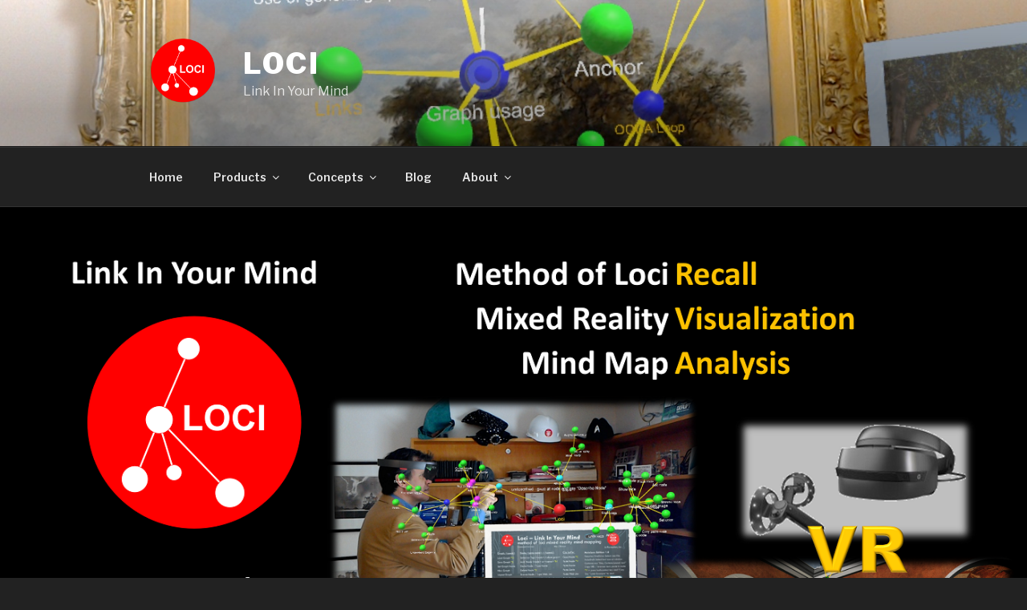

--- FILE ---
content_type: text/css
request_url: https://iform.us/ssite/wp-content/themes/advanced-twenty-seventeen-child/style.css?ver=4.9.22
body_size: 756
content:
/*
Theme Name: Advanced Twenty Seventeen Child
Theme URI: http://saturnsolutions.com
Template: twentyseventeen
Author: SaturnSolutions
Author URI: http://saturnsolutions.com/
Description: Twenty Seventeen brings your site to life with immersive featured images and subtle animations. With a focus on business sites, it features multiple sections on the front page as well as widgets, navigation and social menus, a logo, and more. Personalize its asymmetrical grid with a custom color scheme and showcase your multimedia content with post formats. Our default theme for 2017 works great in many languages, for any abilities, and on any device.
Version: 1.0
License: GNU General Public License v2 or later
License URI: http://www.gnu.org/licenses/gpl-2.0.html
Text Domain: twentyseventeen
Tags: one-column, two-columns, right-sidebar, flexible-header, accessibility-ready, custom-colors, custom-header, custom-menu, custom-logo, editor-style, featured-images, footer-widgets, post-formats, rtl-language-support, sticky-post, theme-options, threaded-comments, translation-ready

This theme, like WordPress, is licensed under the GPL.
Use it to make something cool, have fun, and share what you've learned with others.

*/
@import url('../twentyseventeen/style.css');

.ats-align-left {
    text-align: left;
}

.ats-align-center {
    text-align: center;
}

.ats-align-right {
    text-align: right;
}

.ats-layout-boxed #page,
.ats-layout-boxed .site-navigation-fixed {
    max-width: 1170px;
    margin-left: auto;
    margin-right: auto;
}

.site-footer .ats-wrap1 {
    padding-bottom: 0;
}

.site { background-color: #000000; }

.site-footer .ats-wrap2 {
    padding-top: 30px;
}

.footer-copyright-container {
    margin-top: -30px;
}

.ats-hide-panel-title .twentyseventeen-panel .entry-header {
    display: none;
}

.ats-hide-panel-title .twentyseventeen-panel .entry-content {
    float: none !important;
    width: 100% !important;
}

@media (max-width: 1170px) {
    .ats-preview.ats-layout-boxed #page,
    .ats-preview.ats-layout-boxed .site-navigation-fixed {
        max-width: 960px;
    }
}

@media screen and (min-width: 30em) {
    .ats-widget-area-advanced .widget-column {
        float: left !important;
        padding-left: 15px !important;
        padding-right: 15px !important;
    }

    .ats-widget-area-advanced .widget-column:first-child {
        padding-left: 0 !important;
    }

    .ats-widget-area-advanced .widget-column:last-child {
        padding-right: 0 !important;
    }
}

@media screen and (max-width: 48em) {
    .ats-widget-area-advanced .widget-column {
        width: 100% !important;
    }
}

.pt-cv-readmore {
    color: #FFFFFF !important;
    background-color: #0F0F0F !important;
    border: none !important;
}

--- FILE ---
content_type: image/svg+xml
request_url: https://iform.us/ssite/wp-content/uploads/2018/09/English_get.svg
body_size: 763
content:
<?xml version="1.0" encoding="utf-8"?>
<!-- Generator: Adobe Illustrator 18.1.1, SVG Export Plug-In . SVG Version: 6.00 Build 0)  -->
<svg version="1.1" id="Layer_1" xmlns="http://www.w3.org/2000/svg" xmlns:xlink="http://www.w3.org/1999/xlink" x="0px" y="0px"
	 viewBox="0 0 480 192" enable-background="new 0 0 480 192" xml:space="preserve">
<rect x="3" y="3" width="474" height="186"/>
<path fill="#D2D2D2" d="M6,6h468v180H6V6z M0,192h480V0H0V192z"/>
<rect x="296.6" y="40" fill="#F25022" width="53.2" height="53.2"/>
<rect x="355.4" y="40" fill="#7FBA00" width="53.2" height="53.2"/>
<rect x="296.6" y="98.8" fill="#00A4EF" width="53.2" height="53.2"/>
<rect x="355.4" y="98.8" fill="#FFB900" width="53.2" height="53.2"/>
<g>
	<g>
		<path fill="#FFFFFF" d="M145.7,134.6c-9,5.1-19.1,7.7-30.6,7.7c-8.6,0-16.3-1.9-23-5.7c-6.7-3.8-11.8-9.1-15.4-16
			c-3.6-6.9-5.4-14.7-5.4-23.4c0-9.2,2-17.4,5.9-24.6c3.9-7.2,9.5-12.8,16.7-16.9c7.2-4.1,15.4-6.1,24.7-6.1c4.6,0,9.2,0.4,13.7,1.3
			c4.5,0.9,8.3,2,11.1,3.3v13.5c-6.8-4.5-15.5-6.8-25.9-6.8c-6.3,0-11.9,1.5-16.9,4.5c-5,3-8.9,7.2-11.7,12.6
			c-2.8,5.4-4.2,11.5-4.2,18.2c0,10.8,2.8,19.2,8.4,25.4c5.6,6.2,13.3,9.3,23.2,9.3c6.3,0,11.8-1.3,16.6-3.8v-23.1H114V93h31.8
			V134.6z"/>
		<path fill="#FFFFFF" d="M216.9,112.2h-44.4c0.2,6.5,2.1,11.4,5.6,14.9s8.1,5.2,13.9,5.2c7.6,0,14.3-2.2,20.1-6.6v10.9
			c-2.5,1.8-5.7,3.1-9.6,4.2c-3.9,1-7.9,1.6-12.1,1.6c-9.7,0-17.2-2.9-22.6-8.7c-5.3-5.8-8-13.9-8-24.4c0-6.5,1.3-12.3,3.9-17.5
			c2.6-5.2,6.2-9.2,10.9-12.2c4.6-2.9,9.8-4.4,15.5-4.4c8.3,0,14.8,2.7,19.6,8.1c4.8,5.4,7.2,12.9,7.2,22.6V112.2z M204.5,102.4
			c0-5.5-1.3-9.8-3.9-12.7c-2.6-2.9-6.2-4.4-10.8-4.4c-4.3,0-7.9,1.6-11.1,4.7c-3.1,3.1-5.2,7.3-6,12.5H204.5z"/>
		<path fill="#FFFFFF" d="M263,140.1c-1.1,0.7-2.7,1.2-4.8,1.6c-2.1,0.4-3.9,0.6-5.5,0.6c-11.8,0-17.8-6.5-17.8-19.6V86.9h-10.8
			V76.8h10.8V61.6l12.3-3.9v19.1H263v10.2h-15.8v33.6c0,4.3,0.7,7.2,2.1,8.9c1.4,1.7,3.8,2.6,7.3,2.6c2.4,0,4.5-0.7,6.5-2V140.1z"/>
	</g>
</g>
</svg>
